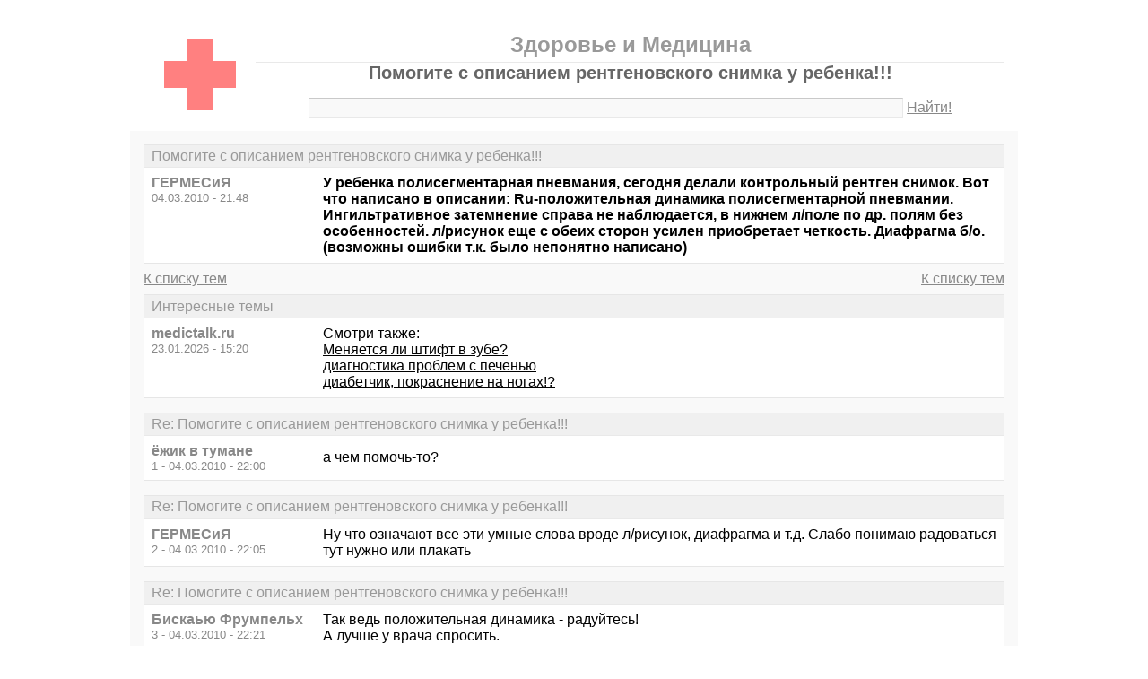

--- FILE ---
content_type: text/html; charset=windows-1251
request_url: https://medictalk.ru/thread620.html
body_size: 5420
content:
<!DOCTYPE html PUBLIC "-//W3C//DTD XHTML 1.0 Transitional//EN" "http://www.w3.org/TR/xhtml1/DTD/xhtml1-transitional.dtd">
<html xmlns="http://www.w3.org/1999/xhtml">
<head>
<meta http-equiv="Pragma" content="no-cache" />
<meta http-equiv="expires" content="0" />
<meta http-equiv="Cache-control" content="no-cache" />
<meta http-equiv="Content-Type" content="text/html; charset=windows-1251" />
<meta name="description" content="Помогите с описанием рентгеновского снимка у ребенка!!!" />
<meta name="viewport" content="width=device-width, initial-scale=1" />
<title>Помогите с описанием рентгеновского снимка у ребенка!!! - Здоровье и Медицина</title>
<link rel="shortcut icon" href="/favicon.ico" />
<link rel="alternate" type="application/rss+xml" title="Помогите с описанием рентгеновского снимка у ребенка!!! - Здоровье и Медицина" href="http://feeds.feedburner.com/medictalkru" />
<style type="text/css">
* {margin:0;padding:0;}
body {background:#fff;color:#000;font-family:"Trebuchet MS", Verdana, sans-serif;font-size:1em;}
a {color:#000;text-decoration:underline;}
a:hover {color:#666;}
img {border:0;}
table {border-collapse:collapse;width:100%;}
input, textarea, select {font-family:"Trebuchet MS", Verdana, sans-serif;font-size:0.9em;color:#666;background:#f9f9f9;border:1px solid #e9e9e9;border-top-color:#c9c9c9;border-left-color:#c9c9c9;padding:2px 5px;}
input:focus, textarea:focus, select:focus {color:#000;}
input.submit {border:1px solid #e9e9e9;border-bottom-color:#c9c9c9;border-right-color:#c9c9c9;color:#888;}
input.submit:active {border:1px solid #e9e9e9;border-top-color:#c9c9c9;border-left-color:#c9c9c9;padding:2px 5px 2px 5px;}
.head {width:960px;margin:1em auto 0 auto;padding:15px;text-align:center;}
.head h1 {font-size:1.25em;color:#666;}
.head h2 {font-size:1.5em;color:#999;border-bottom:1px solid #e9e9e9;padding-bottom:5px;}
.head form {margin-top:1em;}
.head table {margin-top:5px;}
.head .left {text-align:left;}
.head .rght {text-align:right;}
.head a {color:#888;text-decoration:underline;}
.head a:hover {color:#666;}
.head input {width:78%;}
.wrap {width:960px;margin:0 auto 1em auto;padding:15px;background:#f9f9f9;}
.wrap h2 {font-size:1.5em;margin:0.5em;}
.wrap h2 a {color:#666;text-decoration:none;}
.wrap h2 a:hover {color:#000;background:#f0f0f0;text-decoration:underline;}
.wrap h2.mainh2 {display:inline;}
.post, .answer, .error {margin:0 0 1em 0;background:#fff;border:1px solid #e6e6e6;}
.post h3, .answer h3, .error h3 {padding:0.2em 0.5em;border-bottom:1px solid #e9e9e9;font-size:1em;font-weight:normal;background:#f0f0f0;color:#999;}
.post td, .error div {padding:0.5em;}
.post .nickname {color:#888;width:20%;text-align:left;}
.post h3 a {color:#999;text-decoration:none;}
.post h3 a:active {color:#666;}
.nextprev {margin:1em 0 0 0;border:1px solid #e6e6e6;}
.nextprev td {padding:0.2em 0.5em;background:#fff;}
.nextprev .next {text-align:right;}
.nextprev .prev {text-align:left;}
.answer {margin:0;}
.answer .left {color:#888;width:25%;text-align:right;}
.answer form {padding:0.5em 0 0 0;}
.answer td {padding:0 0.5em 0.5em 0.5em;}
.answer .rght input, .answer .rght textarea, .answer .rght div select {width:40%;}
.answer .rght div input, .answer .rght div textarea {width:90%;}
.answer .close {padding:0.5em;text-align:center;}
.pages {margin:-0.5em 0 0.5em 0;}
.pages .left {width:25%;text-align:left;}
.pages .cntr {width:50%;text-align:center;}
.pages .rght {width:25%;text-align:right;}
.pages a {color:#888;text-decoration:underline;}
.pages a:hover {background:#fff;color:#666;}
.pages .cntr a {padding:0.1em 0.5em;background:#f0f0f0;color:#999;border:1px solid #e9e9e9;text-decoration:none;}
.pages .cntr a:hover {background:#fff;color:#666;border:1px solid #e9e9e9;}
.pages .cntr b {padding:0.1em 0.5em;}
.copy {width:960px;margin:1em auto 0 auto;padding:0 15px;}
.copy table {margin:0 auto 1em auto;}
.copy td {font-size:0.8em;color:#aaa;}
.copy .counter {text-align:right;}
.copy a {color:#aaa;text-decoration:underline;}
.copy a:hover {color:#666;}
.list {margin:-0.5em 0 1em 0;}
.list th, .list td {padding:0.2em 0.5em;font-size:1em;font-weight:normal;text-align:center;background:#f0f0f0;color:#999;border:1px solid #e6e6e6;}
.list .datetime {width:20%;}
.list .re {width:5%;}
.list td.topics {background:#fff;text-align:left;}
.list a {color:#000;text-decoration:underline;}
.list a:visited {color:#666;}
.list a:hover {background:#f0f0f0;}
.first {margin:0 0 1em 0;}
.serp {margin:1em 0 0 0;}
.serp h3 a {color:#000;text-decoration:underline;}
.serp h3 a:hover {color:#666;}
.serpages {margin:0.5em 0 -0.5em 0;}
.serpages td {text-align:center;}
.serpages a {padding:0.1em 0.5em;background:#f0f0f0;color:#999;border:1px solid #e9e9e9;text-decoration:none;}
.serpages a:hover {background:#fff;color:#666;border:1px solid #e9e9e9;}
.serpages b {padding:0.1em 0.5em;}
.error {margin:0 auto;}
.ewrap {width:600px;margin:5em auto;padding:15px;background:#f9f9f9;}
.adsense {width: 728px; margin: 0 auto 15px auto;}

.list .re {width: 7%;}
/* table { table-layout: fixed; } */

@media (min-width: 600px) {
	.head, .wrap, .copy {width:auto;max-width:960px;}
	.ewrap {width:auto;max-width:600px;}
}
@media (max-width: 599px) {
	.head, .wrap, .copy {width:auto;max-width:960px;}
	.ewrap {width:auto;max-width:600px;}
	.head table, .head tbody, .head tr, .head td {display:block;}
	.head td {width:auto;text-align:center;}
	.post table, .post tbody, .post tr, .post td {display:block;}
	.post .nickname {width:auto;background:#f9f9f9;}
	.list table, .list tbody, .list tr, .list td, .list th {display:block;}
	.list.first .datetime, .list.first .re {display:none;}
	.list .topics a:not(:first-child) {padding:0 0.5em;}
	.list .datetime {margin:1px 0 0 1px;float:left;width:auto;border:0;font-size:0.8em;}
	.list .re {width:auto;border-bottom:0;font-size:0.8em;text-align:right;}
	.list .topics {clear:both;}
	.pages table, .pages tbody, .pages tr, .pages td {display:block;}
	.pages td {width:auto !important;padding: 0 0.5em;}
	.nextprev table, .nextprev tbody, .nextprev tr, .nextprev td {display:block;}
	.copy table, .copy tbody, .copy tr, .copy td {display:block;}
	.copy .counter {padding-top:1em;text-align:center;}
	.answer table, .answer tbody, .answer tr, .answer td {display:block;}
	.answer .left {width:auto;padding: 0 1em 0.5em;text-align:left;}
	.answer .rght {padding:0 1em 0.5em;}
	.answer .rght input {width:50%;}
	.answer .rght div input, .answer .rght div textarea {width:95%;}
	.answer .rght div select {width:100%;}
}
@media (max-width: 399px) {
	.wrap {padding-left:0;padding-right:0;}
	h2 {font-size:1.2em !important;}
	h1 {font-size:1.1em !important;}
}
</style>
</head>
<body>
<div class="head">
<table><tr><td>
<div><a href="/"><img src="./red-cross.gif" alt="Медицинский сайт: форум о здоровье" /></a></div>
</td><td>
<h2>Здоровье и Медицина</h2>
<h1>Помогите с описанием рентгеновского снимка у ребенка!!!</h1>
<div><form action="./search.php" method="get" name="s"><input name="q" type="text" size="90" maxlength="128" /> <a href="#" onclick="javascript:document.s.submit();">Найти!</a></form></div>
</td></tr></table>
</div>
<div class="wrap">
<div class="post">
<h3>Помогите с описанием рентгеновского снимка у ребенка!!!</h3>
<table><tr>
<td class="nickname" valign="top">
<div><b>ГЕРМЕСиЯ</b></div>
<div><small>04.03.2010 - 21:48</small></div>
</td>
<td class="message"><b>У ребенка полисегментарная пневмания, сегодня делали контрольный рентген снимок. Вот что написано в описании: Ru-положительная динамика полисегментарной пневмании. Ингильтративное затемнение справа не наблюдается, в нижнем л/поле по др. полям без особенностей. л/рисунок еще с обеих сторон усилен приобретает четкость. Диафрагма б/о. (возможны ошибки т.к. было непонятно написано)</b></td>
</tr></table>
</div>
<div class="pages">
<table><tr>
<td class="left"><a href="./">К списку тем</a></td>
<td class="cntr">  </td>
<td class="rght"><a href="./">К списку тем</a></td>
</tr></table>
</div>
<div class="post">
<h3>Интересные темы</h3>
<table><tr>
<td class="nickname" valign="top">
<div><b>medictalk.ru</b></div>
<div><small>23.01.2026 - 15:20</small></div>
</td>
<td class="message">Смотри также:<br><a href="/thread391.html?utm_source=see_also" target="_blank">Меняется ли штифт в зубе?</a><br><a href="/thread2303.html?utm_source=see_also" target="_blank">диагностика проблем с печенью</a><br><a href="/thread2899.html?utm_source=see_also" target="_blank">диабетчик, покраснение на ногах!?</a></td>
</tr></table>
</div>
<div class="post">
<h3>Re: Помогите с описанием рентгеновского снимка у ребенка!!!</h3>
<table><tr>
<td class="nickname" valign="top">
<div><b>ёжик в тумане</b></div>
<div><small>1 - 04.03.2010 - 22:00</small></div>
</td>
<td class="message">а чем помочь-то?</td>
</tr></table>
</div>
<div class="post">
<h3>Re: Помогите с описанием рентгеновского снимка у ребенка!!!</h3>
<table><tr>
<td class="nickname" valign="top">
<div><b>ГЕРМЕСиЯ</b></div>
<div><small>2 - 04.03.2010 - 22:05</small></div>
</td>
<td class="message">Ну что означают все эти умные слова вроде л/рисунок, диафрагма и т.д. Слабо понимаю радоваться тут нужно или плакать</td>
</tr></table>
</div>
<div class="post">
<h3>Re: Помогите с описанием рентгеновского снимка у ребенка!!!</h3>
<table><tr>
<td class="nickname" valign="top">
<div><b>Бискаью Фрумпельх</b></div>
<div><small>3 - 04.03.2010 - 22:21</small></div>
</td>
<td class="message">Так ведь положительная динамика - радуйтесь!<br />А лучше у врача спросить.</td>
</tr></table>
</div>
<div class="post">
<h3>Re: Помогите с описанием рентгеновского снимка у ребенка!!!</h3>
<table><tr>
<td class="nickname" valign="top">
<div><b>НАВ71</b></div>
<div><small>4 - 05.03.2010 - 04:39</small></div>
</td>
<td class="message">ГЕРМЕСиЯ-радуйтесь,б\о-без особенностей(норма),л\рисунок-ренгенологическая картина легочной ткани имеет положительную динамику,идет процесс выздоровления.Данные термины не для вас ,а для врача.</td>
</tr></table>
</div>
<div class="post">
<h3>Re: Помогите с описанием рентгеновского снимка у ребенка!!!</h3>
<table><tr>
<td class="nickname" valign="top">
<div><b>ГЕРМЕСиЯ</b></div>
<div><small>5 - 05.03.2010 - 07:24</small></div>
</td>
<td class="message">Я понимаю что для врача, но хочется и самим знать т.к. врач говорит коротко: - улучшения есть. А дословно расшифровывать данное заключение врач не будет. Тем более после недели лечения и нормальной температуры вчера 37.2 было, не с проста новерно. Засуетилась я и очень заинтересовалась что конкретно в рентгене написано...</td>
</tr></table>
</div>
<div class="post">
<h3>Интересные темы</h3>
<table><tr>
<td class="nickname" valign="top">
<div><b>medictalk.ru</b></div>
<div><small>23.01.2026 - 15:20</small></div>
</td>
<td class="message">Смотри также:<br><a href="/thread2681.html?utm_source=see_also" target="_blank">Что вреднее?</a><br><a href="/thread1960.html?utm_source=see_also" target="_blank">гинеколог полсе операции</a><br><a href="/thread2254.html?utm_source=see_also" target="_blank">курс кортексина и беременность</a></td>
</tr></table>
</div>
<div class="post">
<h3>Re: Помогите с описанием рентгеновского снимка у ребенка!!!</h3>
<table><tr>
<td class="nickname" valign="top">
<div><b>НАВ71</b></div>
<div><small>6 - 05.03.2010 - 07:59</small></div>
</td>
<td class="message">ГЕРМЕСиЯ-снимок характеризует картину в определенный момент времени .Клиническое течение заболевания имеет свою динамику(в том числе и подъем температуры).По  описанию снимка видна ПОЛОЖИТЕЛЬНАЯ ДИНАМИКА,но полного исзлечения не произошло.Вы лучше врачу о пывышении температуры скажите и смотрите за состоянием  ребенка</td>
</tr></table>
</div>
<div class="post">
<h3>Re: Помогите с описанием рентгеновского снимка у ребенка!!!</h3>
<table><tr>
<td class="nickname" valign="top">
<div><b>ГЕРМЕСиЯ</b></div>
<div><small>7 - 05.03.2010 - 19:09</small></div>
</td>
<td class="message">НАВ71-Врача об этом оповестила сразу. Врач сказала то же самое. Вообще считаю, что врач у нас хороший, просто отнимать ее время узнавая все досконально не хочеться, но и сама я от незнания ситуации с ума схожу. А иногда кажеться что вдруг будет что-то плохое, а врач пожалеет меня и не скажет (может глупо сказала, но все же).</td>
</tr></table>
</div>
<div class="pages">
<table><tr>
<td class="left"><a href="./">К списку тем</a></td>
<td class="cntr">  </td>
<td class="rght"><a href="./">К списку тем</a></td>
</tr></table>
</div>
<div class="answer">
<h3>Добавить новое сообщение</h3>
<form action="./update.php" method="post">
<table>
<tr>
<td class="left" valign="top">Ваше имя:</td>
<td class="rght"><input name="field1" type="text" size="20" maxlength="64" /></td>
</tr>
<tr>
<td class="left" valign="top">Тема сообщения:</td>
<td class="rght"><div><input name="field2" type="text" size="75" maxlength="128" value="Re: Помогите с описанием рентгеновского снимка у ребенка!!!" /></div></td>
</tr>
<tr>
<td class="left" valign="top">Сообщение:</td>
<td class="rght"><div><textarea name="field3" rows="7" cols="75"></textarea></div></td>
</tr>
<tr>
<td class="left" valign="top"><input type="hidden" name="type" value="2" /><input type="hidden" name="id" value="620" /></td>
<td class="rght"><input type="submit" class="submit" value=" Отправить " /></td>
</tr>
</table>
</form>
</div>
<div class="nextprev">
<table><tr>
<td class="prev"><a href="./thread619.html">« Отказали в инвалидности.</a></td>
<td class="next"><a href="./thread621.html">Диагноз трепетание предсердий (тахикардия), врачи предлагают лазерную аблацию. Кто сталкивался? »</a></td>
</tr></table>
</div>
</div>
<div class="copy">
<table><tr>
<td>&copy; 2009—2010 Здоровье и Медицина</td>
<td class="counter">
<!--LiveInternet counter--><script type="text/javascript"><!--
document.write("<a href='https://www.liveinternet.ru/click' "+
"target='_blank'><img src='https://counter.yadro.ru/hit?t14.1;r"+
escape(document.referrer)+((typeof(screen)=="undefined")?"":
";s"+screen.width+"*"+screen.height+"*"+(screen.colorDepth?
screen.colorDepth:screen.pixelDepth))+";u"+escape(document.URL)+
";"+Math.random()+
"' alt='' title='LiveInternet: показано число просмотров за 24"+
" часа, посетителей за 24 часа и за сегодня' "+
"border='0' width='88' height='31' /><\/a>")
//--></script><!--/LiveInternet-->
</td>
</tr></table>
</div>
</body>
</html>

<!-- 0.02224588394165 -->